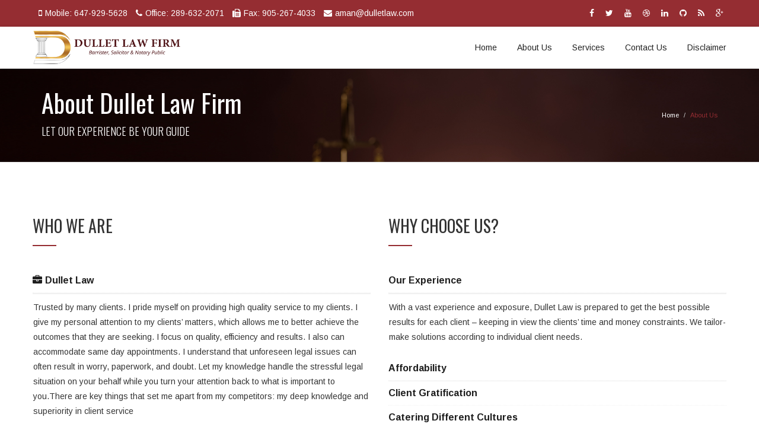

--- FILE ---
content_type: text/html; charset=utf-8
request_url: http://dulletlaw.com/about-us.aspx
body_size: 6423
content:


<!DOCTYPE html>
<html lang="en">
<head>
    <meta charset="utf-8" />
    <title>Dullet Law</title>
    <meta http-equiv="X-UA-Compatible" content="IE=edge" />
    <meta name="keywords" content="HTML5 Template" />
    <meta name="description" content="Dullet Law" />
    <meta name="author" content="Dullet Law" />
    <meta name="viewport" content="width=device-width, initial-scale=1.0" />
    <!-- Favicon -->
    <link rel="shortcut icon" href="img/favicon.ico" />
    <!-- Font -->
    <link rel='stylesheet' href='http://fonts.googleapis.com/css?family=Arimo:300,400,700,400italic,700italic' />
    <link href='http://fonts.googleapis.com/css?family=Oswald:400,300,700' rel='stylesheet' type='text/css' />
    <!-- Font Awesome Icons -->
    <link href='css/font-awesome.min.css' rel='stylesheet' type='text/css' />
    <!-- Bootstrap core CSS -->
    <link href="css/bootstrap.min.css" rel="stylesheet" />
    <link href="css/hover-dropdown-menu.css" rel="stylesheet" />
    <!-- Icomoon Icons -->
    <link href="css/icons.css" rel="stylesheet" />
    <!-- Revolution Slider -->
    <link href="css/revolution-slider.css" rel="stylesheet" />
    <link href="rs-plugin/css/settings.css" rel="stylesheet" />
    <!-- Animations -->
    <link href="css/animate.min.css" rel="stylesheet" />
    <!-- Owl Carousel Slider -->
    <link href="css/owl/owl.carousel.css" rel="stylesheet" />
    <link href="css/owl/owl.theme.css" rel="stylesheet" />
    <link href="css/owl/owl.transitions.css" rel="stylesheet" />
    <!-- PrettyPhoto Popup -->
    <link href="css/prettyPhoto.css" rel="stylesheet" />
    <!-- Custom Style -->
    <link href="css/style.css" rel="stylesheet" />
    <link href="css/responsive.css" rel="stylesheet" />
    <!-- Color Scheme -->
    <link href="css/color.css" rel="stylesheet" />
</head>
<body>
    <div id="page">
        <!-- Page Loader -->
        <div id="pageloader">
            <div class="loader-item fa fa-spin text-color"></div>
        </div>


        <!-- Top Bar -->
        <div id="top-bar" class="top-bar-section top-bar-bg-color">
            <div class="container">
                <div class="row">
                    <div class="col-sm-12">
                        <!-- Top Contact -->
                        <div class="top-contact link-hover-black">
                            <a href="#">
                                <i class="fa fa-mobile"></i>Mobile: 647-929-5628</a>
                            <a href="#">
                                <i class="fa fa-phone"></i>Office: 289-632-2071</a>

                            <a href="#">
                                <i class="fa fa-fax"></i>Fax: 905-267-4033</a>
                            <a href="#">

                                <i class="fa fa-envelope"></i>aman@dulletlaw.com</a>
                        </div>
                        <!-- Top Social Icon -->
                        <div class="top-social-icon icons-hover-black">
                            <a href="#">
                                <i class="fa fa-facebook"></i>
                            </a>
                            <a href="#">
                                <i class="fa fa-twitter"></i>
                            </a>
                            <a href="#">
                                <i class="fa fa-youtube"></i>
                            </a>
                            <a href="#">
                                <i class="fa fa-dribbble"></i>
                            </a>
                            <a href="#">
                                <i class="fa fa-linkedin"></i>
                            </a>
                            <a href="#">
                                <i class="fa fa-github"></i>
                            </a>
                            <a href="#">
                                <i class="fa fa-rss"></i>
                            </a>
                            <a href="#">
                                <i class="fa fa-google-plus"></i>
                            </a>
                        </div>
                    </div>
                </div>
            </div>
        </div>
        <!-- Top Bar -->
        <!-- Fixed Navbar -->
        <header id="sticker" class="sticky-navigation fixed-header semi-light-header">
            <!-- navbar -->
            <div class="navbar navbar-default" role="navigation">
                <div class="container">
                    <div class="row">
                        <div class="col-md-12">
                            <div class="navbar-header">
                                <!-- Button For Responsive toggle -->
                                <button type="button" class="navbar-toggle" data-toggle="collapse" data-target=".navbar-collapse">
                                    <span class="sr-only">Toggle navigation</span>
                                    <span class="icon-bar"></span>
                                    <span class="icon-bar"></span>
                                    <span class="icon-bar"></span>
                                </button>
                                <!-- Logo -->

                                <a class="navbar-brand" href="index.aspx">
                                    <img class="site_logo" alt="Site Logo" src="img/logoD.png" />
                                </a>
                            </div>
                            <!-- Navbar Collapse -->
                            <div class="navbar-collapse collapse">
                                <!-- nav -->
                                <ul class="nav navbar-nav">

                                    <li class="mega-menu">
                                        <a href="index.aspx">Home</a>
                                    </li>

                                    <li class="mega-menu">
                                        <a href="about-us.aspx">About Us</a>
                                    </li>

                                    <li>
                                        <a href="services.aspx">Services</a>
                                        
                                    </li>

                                    <li class="mega-menu">
                                        <a href="contact-us.aspx">Contact Us</a>
                                    </li>

                                    <li class="mega-menu">
                                        <a href="disclaimer.aspx">Disclaimer</a>
                                    </li>





                                </ul>
                                <!-- Right nav -->
                            </div>
                            <!-- /.navbar-collapse -->
                        </div>
                        <!-- /.col-md-12 -->
                    </div>
                    <!-- /.row -->
                </div>
                <!-- /.container -->
            </div>
            <!-- navbar -->
        </header>
        <!-- Ends Fixed Header -->

        


    <div class="page-header page-title-left">
        <div class="image-bg content-in" data-background="img/law3.jpg" data-stellar-background-ratio="0.5" style="background-image: url(&quot;http://placehold.it/1900x700/2e2e2e/666.jpg&quot;); background-position: 50% 0%;"></div>
        <div class="container white">
            <div class="col-md-12">
                <h1 class="title">About Dullet Law Firm</h1>
                <h5>LET OUR EXPERIENCE BE YOUR GUIDE</h5>
                <ul class="breadcrumb white">
                    <li>
                        <a href="index.aspx">Home</a>
                    </li>

                    <li class="active">About Us</li>
                </ul>
            </div>
        </div>
    </div>


    
    <!-- page-section -->

    <section id="addition-info" class="page-section">
        <div class="container">
            <div class="row">

                <div class="col-sm-6 col-md-6">
                    <div class="section-title text-left">
                        <!-- Heading -->
                        <h2 class="title">Who We Are</h2>
                    </div>
                    <div class="panel-group no-list" id="Div1">
                        <div class="panel panel-default active">
                            <div class="panel-heading">
                                <div class="panel-title">
                                    <!-- Tab -->
                                    <a data-toggle="collapse" data-parent="#accordion1a" href="#item1a">
                                        <i class="fa fa-briefcase"></i>Dullet Law</a>
                                </div>
                            </div>
                            <div id="item1a" class="panel-collapse collapse in">
                                <div class="panel-body">
                                    <p>Trusted by many clients. I pride myself on providing high quality service to my clients. I give my personal attention to my clients’ matters, which allows me to better achieve the outcomes that they are seeking. I focus on quality, efficiency and results. I also can accommodate same day appointments. I understand that unforeseen legal issues can often result in worry, paperwork, and doubt. Let my knowledge handle the stressful legal situation on your behalf while you turn your attention back to what is important to you.There are key things that set me apart from my competitors: my deep knowledge and superiority in client service</p>
                                </div>
                            </div>
                        </div>


                    </div>
                </div>
                <div class="col-sm-6 col-md-6">
                    <div class="section-title text-left">
                        <!-- Heading -->
                        <h2 class="title">Why Choose Us?</h2>
                    </div>
                    <div class="panel-group no-list" id="accordion1">
                        <div class="panel panel-default active">
                            <div class="panel-heading">
                                <div class="panel-title">
                                    <!-- Tab -->
                                    <a data-toggle="collapse" data-parent="#accordion1" href="#item1">Our Experience</a>
                                </div>
                            </div>
                            <div id="item1" class="panel-collapse collapse in">
                                <div class="panel-body">

                                    <!-- Tab Content-->
                                    <p>With a vast experience and exposure, Dullet Law is prepared to get the best possible results for each client – keeping in view the clients’ time and money constraints. We tailor-make solutions according to individual client needs.</p>
                                </div>
                            </div>
                        </div>
                        <div class="panel panel-default active">
                            <div class="panel-heading">
                                <div class="panel-title">
                                    <!-- Tab -->
                                    <a data-toggle="collapse" data-parent="#accordion1" href="#item2">Affordability</a>
                                </div>
                            </div>
                            <div id="item2" class="panel-collapse collapse">
                                <div class="panel-body">
                                    <!-- Tab Content-->

                                    Clients of Dullet Law Firm enjoy the benefit of high-quality legal work without paying big firm prices. We provide a comprehensive, cost-effective alternative for businesses and individuals in need of experienced legal counsel. Dullet Law tries to make its fee structure and your legal costs as clear as crystal and expected as possible. We believe that client relationships must be based on trust and a sense of common purpose. For this reason, firm encourage clients to explore a billing arrangement that suits their goals and rewards us for success.
                                </div>
                            </div>
                        </div>
                        <div class="panel panel-default">
                            <div class="panel-heading">
                                <div class="panel-title">
                                    <!-- Tab -->
                                    <a data-toggle="collapse" data-parent="#accordion1" href="#item3">Client Gratification</a>
                                </div>
                            </div>
                            <div id="item3" class="panel-collapse collapse">
                                <div class="panel-body">

                                    <!-- Tab Content-->
                                    <p>We Dullet Law Firm’s top priority is to provide its clients with high-quality legal services, excellent client service and creative approaches to addressing legal issues.</p>
                                </div>
                            </div>
                        </div>
                        <div class="panel panel-default">
                            <div class="panel-heading">
                                <div class="panel-title">
                                    <!-- Tab -->
                                    <a data-toggle="collapse" data-parent="#accordion1" href="#item3">Catering Different Cultures</a>
                                </div>
                            </div>
                            <div id="Div5" class="panel-collapse collapse">
                                <div class="panel-body">

                                    <p>We speak English, Hindi, Punjabi and Urdu. That provides us an advantage to better serve the Canadian diverse communities.</p>
                                </div>
                            </div>
                        </div>
                        <div class="panel panel-default">
                            <div class="panel-heading">
                                <div class="panel-title">
                                    <!-- Tab -->
                                    <a data-toggle="collapse" data-parent="#accordion1" href="#item3">Availability</a>
                                </div>
                            </div>
                            <div id="Div6" class="panel-collapse collapse">
                                <div class="panel-body">

                                    <p>We, at Dullet Law Firm, are always available to make time for our clients. We are here to response your queries and discourse your concerns and are always just a phone call or email away. Dullet Law Firm also offers weekend appointments to fit clients’ busy schedule.</p>
                                </div>
                            </div>
                        </div>
                        <div class="panel panel-default">
                            <div class="panel-heading">
                                <div class="panel-title">
                                    <!-- Tab -->
                                    <a data-toggle="collapse" data-parent="#accordion1" href="#item3">Reputation for Excellence</a>
                                </div>
                            </div>
                            <div id="Div7" class="panel-collapse collapse">
                                <div class="panel-body">

                                    <p>At Dullet Law Firm, our practice meets the highest standards of competence and professionalism. No matter how difficult the challenges, we are committed to developing honest, ethical, and cost-effective solutions. Our attorneys are recognized for their efforts within the community, including teaching at the University of Dayton and sitting on the boards of numerous governmental and charitable organizations.</p>
                                </div>
                            </div>
                        </div>

                    </div>
                </div>


            </div>
        </div>

        <hr />
        <div class="container">
            <div class="row top-padding-40">
                <div class="col-md-3 col-sm-5 text-center animated fadeInLeft visible" data-animation="fadeInLeft">
                    <!-- Image -->
                    <img src="img/mission.jpg" width="290" height="415" alt="">
                </div>
                <div class="col-md-9 col-sm-7 animated fadeInRight visible" data-animation="fadeInRight">
                    <h2>Our Mission</h2>

                    <p class="lead">
                        <strong>The goal of Dullet Law Firm is to treat our clients as more than just an isolated business or service transaction. We are committed to:</strong>
                    </p>

                    <ul>
                        <li><i class="fa fa-check-circle"></i> Developing positive, sharing and productive lifelong relationships with our clients and their families;</li>
                        <li><i class="fa fa-check-circle"></i> Taking the time necessary to understand and learn from our clients;</li>

                        <li><i class="fa fa-check-circle"></i> Being empathetic to better serve their needs;</li>
                        <li><i class="fa fa-check-circle"></i> Anticipating the problems and issues they may face, both personally and in business;</li>

                        <li><i class="fa fa-check-circle"></i> Working with our clients as efficiently as we can to reduce their costs;</li>
                        <li><i class="fa fa-check-circle"></i> Providing timely and reliable service that is focused and sensitive to our clients’ specific needs and instructions;</li>
                        <li><i class="fa fa-check-circle"></i> Continuously look for opportunities to add value to our services;</li>
                        <li><i class="fa fa-check-circle"></i> Anticipating risks that clients may encounter and advising clients how best to manage such risks before they arise;</li>
                        <li><i class="fa fa-check-circle"></i> Providing information, support and additional services to make our clients’ lives, and businesses, better.</li>
                        <li><i class="fa fa-check-circle"></i> Processing every client file or matter we handle by identifying a “service solution,” <strong>as  follows:</strong>   </li>

                        <li><i class="fa fa-arrow-right"></i> Identifying, with the client’s agreement, what the client needs and how we will provide it;</li>
                        <li><i class="fa fa-arrow-right"></i> Identifying the associated legal costs for the service to be provided and, if necessary, the non-legal costs associated with delivering the solution;</li>
                        <li><i class="fa fa-arrow-right"></i> Identifying the timeframe in which the services will be delivered to the client; and</li>
                        <li><i class="fa fa-arrow-right"></i> Updating the “service solution” for the client each and every time one of these elements changes, as they sometimes do, so our clients are always clear on what we are doing for them, when services will be completed and how much they will cost.</li>


                    </ul>

                </div>
            </div>
        </div>
    </section>
    <!-- addition-info -->



    <section id="twitter" class="page-section light-bg">
        <div class="image-bg content-in fixed" data-background="img/law3.jpg" style="background-image: url(&quot;http://placehold.it/1900x700/2e2e2e/666.jpg&quot;);">
            <div class="overlay-half-dark"></div>
        </div>
        <div class="twitter-feed">
            <div class="container">
                <div class="row">
                    <div class="col-md-12 text-center icons-circle icons-bg-color fa-1x animated fadeInUp visible" data-animation="fadeInUp">
                        <h2 class="section-title white">Contact Us for your legal needs</h2>
                        <!-- Icon -->
                        
                        <button class="btn btn-danger">Contact Us</button>

                    </div>
                </div>
            </div>
        </div>
    </section>







        <footer id="footer">

            <div class="copyright">
                <div class="container">
                    <div class="row">
                        <!-- Copyrights -->
                        <div class="col-xs-10 col-sm-6 col-md-6">
                            <strong>&copy; 2022 <a href="#">Dullet Law Firm</a>
                            </strong>
                            <br />
                            <!-- Terms Link -->
                            <strong>Designed By: <a href="http://www.netextechnologies.ca/">NetEx Technologies</a>
                            </strong>

                        </div>
                        <div class="col-xs-2  col-sm-6 col-md-6 text-right page-scroll gray-bg icons-circle i-3x">
                            <!-- Goto Top -->
                            <a href="#page">
                                <i class="glyphicon glyphicon-arrow-up"></i>
                            </a>
                        </div>
                    </div>
                </div>
            </div>
            <!-- footer-bottom -->
        </footer>
        <!-- footer -->
    </div>
    <!-- page -->
    <!-- Scripts -->
    <script type="text/javascript" src="js/jquery.min.js"></script>
    <script type="text/javascript" src="js/bootstrap.min.js"></script>
    <!-- Menu jQuery plugin -->

    <script type="text/javascript" src="js/hover-dropdown-menu.js"></script>
    <!-- Menu jQuery Bootstrap Addon -->
    <script type="text/javascript" src="js/jquery.hover-dropdown-menu-addon.js"></script>
    <!-- Scroll Top Menu -->

    <script type="text/javascript" src="js/jquery.easing.1.3.js"></script>
    <!-- Sticky Menu -->
    <script type="text/javascript" src="js/jquery.sticky.js"></script>
    <!-- Bootstrap Validation -->

    <script type="text/javascript" src="js/bootstrapValidator.min.js"></script>
    <!-- Revolution Slider -->

    <script type="text/javascript" src="rs-plugin/js/jquery.themepunch.tools.min.js"></script>
    <script type="text/javascript" src="rs-plugin/js/jquery.themepunch.revolution.min.js"></script>
    <script type="text/javascript" src="js/revolution-custom.js"></script>
    <!-- Portfolio Filter -->

    <script type="text/javascript" src="js/jquery.mixitup.min.js"></script>
    <!-- Animations -->

    <script type="text/javascript" src="js/jquery.appear.js"></script>
    <script type="text/javascript" src="js/effect.js"></script>
    <!-- Owl Carousel Slider -->

    <script type="text/javascript" src="js/owl.carousel.min.js"></script>
    <!-- Pretty Photo Popup -->

    <script type="text/javascript" src="js/jquery.prettyPhoto.js"></script>
    <!-- Parallax BG -->

    <script type="text/javascript" src="js/jquery.parallax-1.1.3.js"></script>
    <!-- Fun Factor / Counter -->

    <script type="text/javascript" src="js/jquery.countTo.js"></script>
    <!-- Twitter Feed -->

    <script type="text/javascript" src="js/tweet/carousel.js"></script>
    <script type="text/javascript" src="js/tweet/scripts.js"></script>
    <script type="text/javascript" src="js/tweet/tweetie.min.js"></script>
    <!-- Background Video -->

    <script type="text/javascript" src="js/jquery.mb.YTPlayer.js"></script>
    <!-- Custom Js Code -->

    <script type="text/javascript" src="js/custom.js"></script>
    <!-- Scripts -->
</body>
</html>
